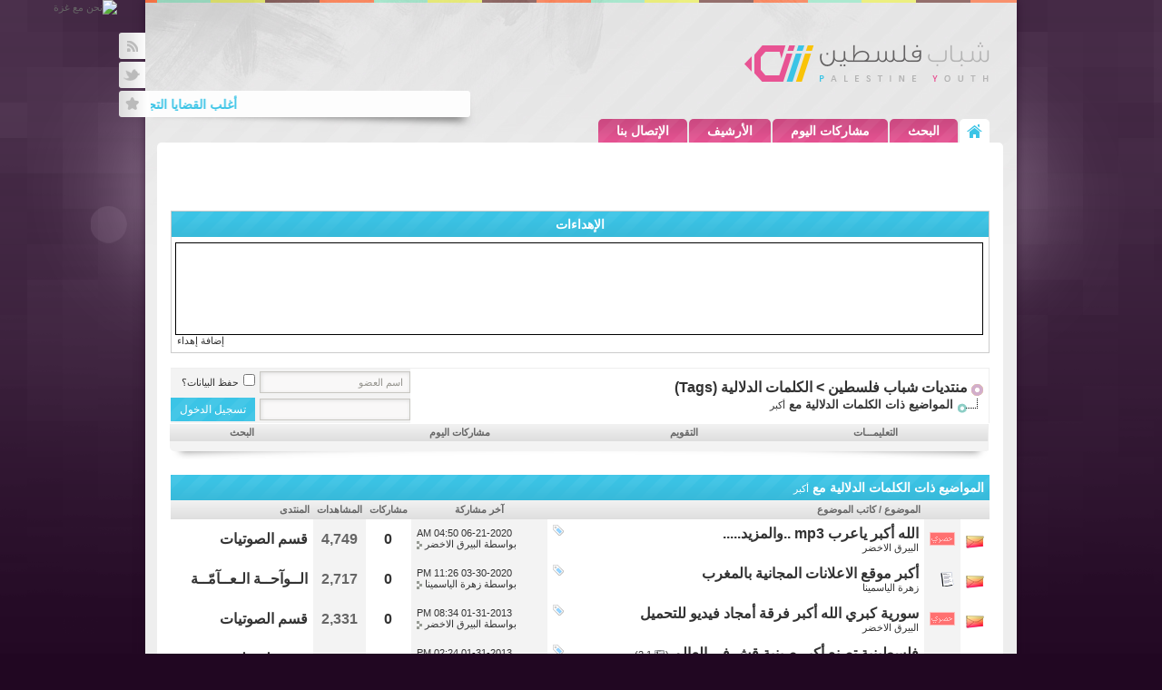

--- FILE ---
content_type: text/html; charset=windows-1256
request_url: https://shabab.ps/vb/tags.php?s=5a735ecde88fdd3460e5b9a9efe859f6&tag=%C3%DF%C8%D1
body_size: 40457
content:
<!DOCTYPE html PUBLIC "-//W3C//DTD XHTML 1.0 Transitional//EN" "http://www.w3.org/TR/xhtml1/DTD/xhtml1-transitional.dtd">
<html xmlns="http://www.w3.org/1999/xhtml" dir="rtl" lang="ar">
<head>
<meta http-equiv="Content-Type" content="text/html; charset=windows-1256" />
<meta name="generator" content="vBulletin 3.8.4" />

<meta name="keywords" content="أناشيد ألعاب فتح حماس تعليم برمجة فلسطين شباب برامج هكر ألعاب تصميم جرافكس جمال الطبيعة الفيزياء هاكات هاك فوتشوب الحرية أطفال صور شعر خواطر نثر عروض عسكرية خطب دينية أحمد ياسين سيرفرات استضافة تصميم" />
<meta name="description" content="" />


<!-- CSS Stylesheet -->
<style type="text/css" id="vbulletin_css">
/**
* vBulletin 3.8.4 CSS
* Style: ':: SHABAB | 2012 | ::'; Style ID: 21
*/
body
{
	background: #E1E1E2;
	color: #333;
	font: bold 14px Arial, verdana, geneva, lucida, 'lucida grande', arial, helvetica, sans-serif;
	margin: 0px 0px 0px 0px;
	padding: 0px;
}
a:link, body_alink
{
	color: #333;
}
a:visited, body_avisited
{
	color: #333;
}
a:hover, a:active, body_ahover
{
	color: #666;
}
.page
{
	color: #000000;
	padding:15px;
		margin:0 15px 10px;
		background:#fff;
		-moz-border-radius:5px;
		-webkit-border-radius:5px;
		border-radius:5px;
}
td, th, p, li
{
	color: #333333;
	font: bold 16px Arial, tahoma, verdana, geneva, lucida, 'lucida grande', arial, helvetica, sans-serif;
}
.tborder
{
	background: #ccc;
	color: #999999;
	/*border:1px solid #b9b9b9;#d5d5d5*/
}
.tcat
{
	background: #37b8d8 url(shabab/images/blue-grad.png) repeat-x top left;
	color: #FFFFFF;
	font: bold 14px arial, verdana, geneva, lucida, 'lucida grande', arial, helvetica, sans-serif;
}
.tcat a:link, .tcat_alink
{
	color: #ffffff;
	text-decoration: none;
}
.tcat a:visited, .tcat_avisited
{
	color: #ffffff;
	text-decoration: none;
}
.tcat a:hover, .tcat a:active, .tcat_ahover
{
	color: #E85393;
	text-decoration: none;
}
.thead
{
	color: #666;
	font: bold 11px tahoma, verdana, geneva, lucida, 'lucida grande', arial, helvetica, sans-serif;
}
.thead a:link, .thead_alink
{
	color: #666;
}
.thead a:visited, .thead_avisited
{
	color: #666;
}
.thead a:hover, .thead a:active, .thead_ahover
{
	color: #666;
}
.tfoot
{
	background: #E1E1E2;
	color: #3BC4E6;
}
.tfoot a:link, .tfoot_alink
{
	color: #3BC4E6;
}
.tfoot a:visited, .tfoot_avisited
{
	color: #3BC4E6;
}
.tfoot a:hover, .tfoot a:active, .tfoot_ahover
{
	color: #E85393;
}
.alt1, .alt1Active
{
	background: #FFFFFF;
	color: #000000;
}
.alt2, .alt2Active
{
	background: #f3f3f3;
	color: #666;
}
.inlinemod
{
	background: #FFFFCC;
	color: #000000;
}
.wysiwyg
{
	background: #F5F5FF;
	color: #000000;
	font: 10pt tahoma, verdana, geneva, lucida, 'lucida grande', arial, helvetica, sans-serif;
	margin: 5px 10px 10px 10px;
	padding: 0px;
}
.wysiwyg a:link, .wysiwyg_alink
{
	color: #000000;
}
.wysiwyg a:visited, .wysiwyg_avisited
{
	color: #000000;
}
.wysiwyg a:hover, .wysiwyg a:active, .wysiwyg_ahover
{
	color: #000000;
}
textarea, .bginput
{
	font: 10pt tahoma, verdana, geneva, lucida, 'lucida grande', arial, helvetica, sans-serif;
}
.bginput option, .bginput optgroup
{
	font-size: 10pt;
	font-family: tahoma, verdana, geneva, lucida, 'lucida grande', arial, helvetica, sans-serif;
}
.button
{
	font: 11px verdana, geneva, lucida, 'lucida grande', arial, helvetica, sans-serif;
}
select
{
	font: 11px tahoma, verdana, geneva, lucida, 'lucida grande', arial, helvetica, sans-serif;
}
option, optgroup
{
	font-size: 11px;
	font-family: tahoma, verdana, geneva, lucida, 'lucida grande', arial, helvetica, sans-serif;
}
.smallfont
{
	color: #333333 !important;
	font: 11px tahoma, verdana, geneva, lucida, 'lucida grande', arial, helvetica, sans-serif;
}
.time
{
	color: #333333;
}
.navbar
{
	font: bold 16px verdana, geneva, lucida, 'lucida grande', arial, helvetica, sans-serif;
}
.highlight
{
	color: #FF0000;
	font-weight: bold;
}
.fjsel
{
	background: #e1e1e2;
	color: #666;
}
.fjdpth0
{
	background: #F7F7F7;
	color: #000000;
}
.panel
{
	color: #000000;
	padding: 10px;
	border: 2px outset;
}
.panelsurround
{
	color: #333333;
}
legend
{
	color: #333333;
	font: 14px arial, tahoma, verdana, geneva, lucida, 'lucida grande', arial, helvetica, sans-serif;
}
.vbmenu_control
{
	color: #666;
	font: bold 11px tahoma, verdana, geneva, lucida, 'lucida grande', arial, helvetica, sans-serif;
	padding: 3px 6px 3px 6px;
	white-space: nowrap;
}
.vbmenu_control a:link, .vbmenu_control_alink
{
	color: #666;
	text-decoration: none;
}
.vbmenu_control a:visited, .vbmenu_control_avisited
{
	color: #666;
	text-decoration: none;
}
.vbmenu_control a:hover, .vbmenu_control a:active, .vbmenu_control_ahover
{
	color: #666;
	text-decoration: none;
}
.vbmenu_popup
{
	background: #FFFFFF;
	color: #000000;
	border: 1px solid #9e9e9e;
}
.vbmenu_option
{
	background: #FFFFFF;
	color: #333;
	font: 11px tahoma, verdana, geneva, lucida, 'lucida grande', arial, helvetica, sans-serif;
	white-space: nowrap;
	cursor: pointer;
}
.vbmenu_option a:link, .vbmenu_option_alink
{
	color: #333;
	text-decoration: none;
}
.vbmenu_option a:visited, .vbmenu_option_avisited
{
	color: #333;
	text-decoration: none;
}
.vbmenu_option a:hover, .vbmenu_option a:active, .vbmenu_option_ahover
{
	color: #333;
	text-decoration: none;
}
.vbmenu_hilite
{
	background: #3ac1e3;
	color: #FFFFFF;
	font: 11px tahoma, verdana, geneva, lucida, 'lucida grande', arial, helvetica, sans-serif;
	white-space: nowrap;
	cursor: pointer;
}
.vbmenu_hilite a:link, .vbmenu_hilite_alink
{
	color: #FFFFFF;
	text-decoration: none;
}
.vbmenu_hilite a:visited, .vbmenu_hilite_avisited
{
	color: #FFFFFF;
	text-decoration: none;
}
.vbmenu_hilite a:hover, .vbmenu_hilite a:active, .vbmenu_hilite_ahover
{
	color: #FFFFFF;
	text-decoration: none;
}
/* ***** styling for 'big' usernames on postbit etc. ***** */
.bigusername { font-size: 14pt; }

/* ***** small padding on 'thead' elements ***** */
td.thead, th.thead, div.thead { padding: 4px; }

/* ***** basic styles for multi-page nav elements */
.pagenav a { text-decoration: none; }
.pagenav td { padding: 2px 4px 2px 4px; }

/* ***** de-emphasized text */
.shade, a.shade:link, a.shade:visited { color: #777777; text-decoration: none; }
a.shade:active, a.shade:hover { color: #FF4400; text-decoration: none; }
.tcat .shade, .thead .shade, .tfoot .shade { color: #DDDDDD; }

/* ***** define margin and font-size for elements inside panels ***** */
.fieldset { margin-bottom: 6px; }
.fieldset, .fieldset td, .fieldset p, .fieldset li { font-size: 11px; }
a:hover{text-decoration:none;}
</style>
<link rel="stylesheet" type="text/css" href="clientscript/vbulletin_important.css?v=384" />


<!-- / CSS Stylesheet -->
<link rel="stylesheet" href="shabab/css/style.css" type="text/css">
<script type="text/javascript" src="shabab/js/jquery-1.7.1.min.js"></script>
<script type="text/javascript" src="shabab/js/jquery.easing.1.3.js"></script>
<script type="text/javascript" src="shabab/js/hoverIntent.js"></script>
<script type="text/javascript" src="shabab/js/jquery.li-scroller.1.0.js"></script>
<script type="text/javascript" src="shabab/js/script.js"></script>
<script type="text/javascript" src="clientscript/yui/yahoo-dom-event/yahoo-dom-event.js?v=384"></script>
<script type="text/javascript" src="clientscript/yui/connection/connection-min.js?v=384"></script>
<script type="text/javascript">
<!--
var SESSIONURL = "s=8ed70e6e9231c762ca9743f16e780ce6&";
var SECURITYTOKEN = "guest";
var IMGDIR_MISC = "Shabab.2010/images/misc";
var vb_disable_ajax = parseInt("1", 10);
// -->
</script>
<script type="text/javascript" src="clientscript/vbulletin_global.js?v=384"></script>
<script type="text/javascript" src="clientscript/vbulletin_menu.js?v=384"></script>


	<link rel="alternate" type="application/rss+xml" title="منتديات شباب فلسطين RSS Feed" href="external.php?type=RSS2" />
	




<!-- [START HACK='Magic Tool Box' AUTHOR='Alawi Ba3qeel & Alyassi' VERSION='3.0' CHANGEID= 2 ] -->
<script type="text/javascript">var bburl = 'http://www.shabab.ps/vb/';</script>
<script type="text/javascript" src="clientscript/toolbox.js"></script>
<!-- [END HACK='Magic Tool Box' AUTHOR='Alawi Ba3qeel & Alyassi' VERSION='3.0' CHANGEID= 2 ] -->

<!-- 
  nCode Image Resizer
  (c) nCode
  http://www.ncode.nl/vbulletinplugins/
-->
<script type="text/javascript" src="http://www.shabab.ps/vb/clientscript/ncode_imageresizer.js?v=1.0.1"></script>
<style type="text/css">
<!--
table.ncode_imageresizer_warning {
	background: #FFFFE1;
	color: #000000;
	border: 1px solid #CCC;
	cursor: pointer;
}

table.ncode_imageresizer_warning td {
	font-size: 10px;
	vertical-align: middle;
	text-decoration: none;
}

table.ncode_imageresizer_warning td.td1 {
	padding: 5px;
}

table.ncode_imageresizer_warning td.td1 {
	padding: 2px;
}
-->
</style>
<script type="text/javascript">
<!--
NcodeImageResizer.MODE = 'newwindow';
NcodeImageResizer.MAXWIDTH = 550;
NcodeImageResizer.MAXHEIGHT = 0;

NcodeImageResizer.BBURL = 'http://www.shabab.ps/vb';

vbphrase['ncode_imageresizer_warning_small'] = 'إضغط هنا لرؤية الصورة بحجمها الطبيعي.';
vbphrase['ncode_imageresizer_warning_filesize'] = 'تم تصغير هذه الصورة. إضغط هنا لمشاهدة الصورة كاملة. الصورة الأصلية بأبعاد %1$s * %2$s و حجم %3$sKB.';
vbphrase['ncode_imageresizer_warning_no_filesize'] = 'تم تصغير هذه الصورة. إضغط هنا لرؤية الصورة كاملة. الحجم الأصلي للصورة هو  %1$s * %2$s.';
vbphrase['ncode_imageresizer_warning_fullsize'] = 'إضغط هنا لمشاهدة الصورة كاملة';
//-->
</script><!-- LIKE_SHARE_BY_ALI 2.0 -->
<script type="text/javascript">
var ls_always_show_buttons = 1;
var ls_send_request = 1;
</script>
<script type="text/javascript" src="clientscript/jquery-1.2.6.min.js"></script>
<script type="text/javascript" src="clientscript/like_share_by_ali.js"></script>
<link rel="stylesheet" type="text/css" href="clientscript/like_share_by_ali.css" />
<!-- /  LIKE_SHARE_BY_ALI 2.0 --><style>
.alert_icons {
    padding: 0px;
    margin: 0px;
    list-style: none;
    width: 275px;
    overflow: hidden;
    display: block;
    margin: auto;
    padding-top: 3px;
}
.alert_icons li {
    float: right;
    list-style: none;
    padding-right: 15px;
}
.notifications {
	position: relative;
	background-color: #F33;
	-moz-border-radius: 7px;
	border-radius: 7px;
	color: white;
	width: 14px;
	height: 14px;
	font-size: 10px;
	text-align: center;
	line-height: 14px;
	bottom: 25px;
	right: 17px;
	padding-right: 1px;
	padding-left: 1px;
}
</style><!-- MSN STAT BY LIVRZ-->
<style type="text/css">
.offlivrz
{
-moz-border-radius: 10px;
-webkit-border-radius: 10px;
border: 3px solid #d7d7d6; 
border-top: 1px solid #cccccb; 
border-left: 1px solid #cccccb; 
background-color: #e9e9e8; 
padding: 5px;
}

.onlivrz
{
-moz-border-radius: 10px;
-webkit-border-radius: 10px;
border: 3px solid #53a218; 
border-top: 1px solid #70b83a; 
border-left: 1px solid #70b83a; 
background-color: #6ec42e; 
padding: 5px;
}

.awaylivrz
{
-moz-border-radius: 10px;
-webkit-border-radius: 10px;
border: 3px solid #ba751c; 
border-top: 1px solid #d58823; 
border-left: 1px solid #d58823; 
background-color: #eda950; 
padding: 5px;
}

.busylivrz
{
-moz-border-radius: 10px;
-webkit-border-radius: 10px;
border: 3px solid #a00808; 
border-top: 1px solid #c31717; 
border-left: 1px solid #c31717; 
background-color: #f73c3c; 
padding: 5px;
}
</style>
<!-- MSN STAT BY LIVRZ-->
<title>منتديات شباب فلسطين - المواضيع المرتبطة دلاليا مع أكبر</title>

</head>
<body>
<div style="float:top left; position:absolute; overflow:visible; left:0px; top:0px; height:140px; width:129px;">
<img src="http://files.shabab.ps/uploads/080227124125rLPa.gif" border="0" alt="نحن مع غزة"></div>



<!-- logo -->
<div id="container">
<div id="header">
<div class="clearfix">
<h1><a href="index.php">شباب فلسطين</a></h1>
</div>
<ul id="social">
<li class="rss"><a href="#"><span class="icon"></span><span class="text">Rss</span></a></li>
<li class="twitter"><a href="https://twitter.com/Pal_Shabab"><span class="icon"></span><span class="text">Twitter</span></a></li>
</ul>
<div id="featured_threads">
<div class="featured_threads-content">
<!-- ِAdd here last 10 thead plugin -->
<marquee direction="right" scrolldelay="140" height="29" scrollAmount="5" onmouseover="this.stop()" onmouseout="this.start()" width="100%"><ul class="last10post"><li>
<a href="showthread.php?s=8ed70e6e9231c762ca9743f16e780ce6&amp;goto=newpost&t=279159">أغلب القضايا التجارية سببها غياب العقود والاعتماد على الثقة .. المحامية د.رباب المعبي</a>
<span>(الزيارات: <em>7</em>   |   الردود: <em>0</em>)</span>
</li><li>
<a href="showthread.php?s=8ed70e6e9231c762ca9743f16e780ce6&amp;goto=newpost&t=279158">طلق زوجتة قبل الدخول وبذلك تستحق الزوجة نصف المهر .. المحامية د. رباب المعبي</a>
<span>(الزيارات: <em>29</em>   |   الردود: <em>0</em>)</span>
</li><li>
<a href="showthread.php?s=8ed70e6e9231c762ca9743f16e780ce6&amp;goto=newpost&t=279157">6 تطبيقات حديثة متعددة المهام قد تفيدك</a>
<span>(الزيارات: <em>87</em>   |   الردود: <em>0</em>)</span>
</li><li>
<a href="showthread.php?s=8ed70e6e9231c762ca9743f16e780ce6&amp;goto=newpost&t=279156">عملة مكة: أول عملة رقمية حلال تغيّر مستقبل الاستثمار الإسلامي</a>
<span>(الزيارات: <em>75</em>   |   الردود: <em>0</em>)</span>
</li><li>
<a href="showthread.php?s=8ed70e6e9231c762ca9743f16e780ce6&amp;goto=newpost&t=279155">دبلوم السكرتارية والإدارة المكتبية – عن بُعد</a>
<span>(الزيارات: <em>95</em>   |   الردود: <em>0</em>)</span>
</li><li>
<a href="showthread.php?s=8ed70e6e9231c762ca9743f16e780ce6&amp;goto=newpost&t=279154">العنف الرقمي ضد النساء لقاء مع د رباب المعبي</a>
<span>(الزيارات: <em>93</em>   |   الردود: <em>0</em>)</span>
</li><li>
<a href="showthread.php?s=8ed70e6e9231c762ca9743f16e780ce6&amp;goto=newpost&t=279153">أثر دلالات الألفاظ .. بقلم المحامية د. رباب احمد المعبي</a>
<span>(الزيارات: <em>115</em>   |   الردود: <em>0</em>)</span>
</li><li>
<a href="showthread.php?s=8ed70e6e9231c762ca9743f16e780ce6&amp;goto=newpost&t=279152">تثمين عقاري في جدة شركة تقييم عقاري إدارة ابيات العقارية مثمن ومقيم معتمد افضل مكاتب التقييم</a>
<span>(الزيارات: <em>110</em>   |   الردود: <em>0</em>)</span>
</li><li>
<a href="showthread.php?s=8ed70e6e9231c762ca9743f16e780ce6&amp;goto=newpost&t=279151">مذكرات محامية : زوجها طلب منها قرض مالي والاستاذة محرجة تطلب منه اثبات .. المحامية د. رباب المعبي</a>
<span>(الزيارات: <em>124</em>   |   الردود: <em>0</em>)</span>
</li><li>
<a href="showthread.php?s=8ed70e6e9231c762ca9743f16e780ce6&amp;goto=newpost&t=279150">مذكرات محامية : خمسة سنوات تنتظر تركة المورث .. المحامية د. رباب المعبي</a>
<span>(الزيارات: <em>158</em>   |   الردود: <em>0</em>)</span>
</li></ul></marquee>
<!-- /Add here last 10 thead plugin -->
</div>
</div>
<!-- Menu -->
<ul id="menu" class="clearfix">
<li><a href="index.php"><span>الرئيسية</span></a></li>
<li>
	
</li>
<li><a href="search.php">البحث</a></li>
<li>
	
		<a href="search.php?s=8ed70e6e9231c762ca9743f16e780ce6&amp;do=getdaily" accesskey="2">مشاركات اليوم</a>
	
</li>
<li><a href="archive/index.php">الأرشيف</a></li>
<li><a href="sendmessage.php">الإتصال بنا</a></li>
</ul>
<!-- /Menu -->
</div><!-- /logo -->

<!-- content table -->
<!-- open content container -->

<div align="center">
	<div class="page" style="width:94%; text-align:right">
		<div align="right">





<div id="main">


<iframe name="JazeeraFrame" marginwidth="1" marginheight="1" height="44" width="100%" scrolling="no" border="1" frameborder="0" src="jaz.php"></iframe>
<br />


<br />


<!-------- ehdaa By 7beebi.com & omanidream.net & vbulletin.ae ------------>



<table class="tborder" cellpadding="6" cellspacing="1" border="0" width="100%" style="border:1px solid #ccc;font-family:Tahoma;font-size:13px;">
<thead>
<tr>
	<td class="tcat" align="center">
						<b>الإهداءات</b></td>
</tr>
</thead>
<tbody id="collapseobj_beebi_ehdaa" style="">
<tr>
	<td class="alt1" style="font-family:Tahoma;font-size:13px;">
<marquee style='border: 1px solid #000000' onmouseover=this.stop() onmouseout=this.start() scrollAmount=2 scrollDelay=60 direction=up width=100% height=100></marquee>
<div align="left" class="smallfont"><a href="#" onclick="window.open('ehdaa.php?do=add','add','statusbar=yes,menubar=no,toolbar=no,scrollbars=yes,resizable=yes,width=500,height=300');">إضافة إهداء</a></div>
</td>
</tr>
</tbody>
</table>
    <br />


<!-------- ehdaa By 7beebi.com & omanidream.net & vbulletin.ae ------------>


<!-- breadcrumb, login, pm info -->
<table class="tborder" cellpadding="6" cellspacing="1" border="0" width="100%" align="center" style="border-right:1px solid #eee;border-top:1px solid #eee;">
<tr>
	<td class="alt1" width="100%">
		
			<table cellpadding="0" cellspacing="0" border="0">
			<tr valign="bottom">
				<td><a href="#" onclick="history.back(1); return false;"><img src="Shabab.2010/images/misc/navbits_start.gif" alt="العودة" border="0" /></a></td>
				<td>&nbsp;</td>
				<td width="100%"><span class="navbar"><a href="index.php?s=8ed70e6e9231c762ca9743f16e780ce6" accesskey="1">منتديات شباب فلسطين</a></span> 
	<span class="navbar">&gt; <a href="tags.php?s=8ed70e6e9231c762ca9743f16e780ce6">الكلمات الدلالية (Tags)</a></span>

</td>
			</tr>
			<tr>
				<td class="navbar" style="font-size:10pt; padding-top:1px" colspan="3"><a href="/vb/tags.php?s=5a735ecde88fdd3460e5b9a9efe859f6&amp;tag=%C3%DF%C8%D1"><img class="inlineimg" src="Shabab.2010/images/misc/navbits_finallink_rtl.gif" alt="تحديث الصفحة" border="0" /></a> <strong>
	المواضيع ذات الكلمات الدلالية مع <span class="normal">أكبر</span>

</strong></td>
			</tr>
			</table>
		
	</td>

	<td class="alt2" nowrap="nowrap" style="padding:0px">
		<!-- login form -->
		<form action="login.php?do=login" method="post" onsubmit="md5hash(vb_login_password, vb_login_md5password, vb_login_md5password_utf, 0)">
		<script type="text/javascript" src="clientscript/vbulletin_md5.js?v=384"></script>
		<table cellpadding="0" cellspacing="3" border="0">
		<tr>
			<td><input type="text" class="bginput" style="font-size: 11px;width:150px;" name="vb_login_username" id="navbar_username" size="10" accesskey="u" tabindex="101" value="اسم العضو" onfocus="if (this.value == 'اسم العضو') this.value = '';" /></td>
			<td class="smallfont" nowrap="nowrap"><label for="cb_cookieuser_navbar" style="margin-right:5px;"><input type="checkbox" name="cookieuser" value="1" tabindex="103" id="cb_cookieuser_navbar" accesskey="c" />حفظ البيانات؟</label></td>
		</tr>
		<tr>
			<td><input type="password" class="bginput" style="font-size: 11px;width:150px;" name="vb_login_password" id="navbar_password" size="10" tabindex="102" /></td>
			<td><input type="submit" class="button" value="تسجيل الدخول" tabindex="104" title="ادخل اسم العضو وكلمة المرور الخاصة بك في الحقول المجاورة لتسجيل الدخول, أو اضغط على رابط 'التسجيل' لإنشاء حساب خاص بك." accesskey="s" /></td>
		</tr>
		</table>
		<input type="hidden" name="s" value="8ed70e6e9231c762ca9743f16e780ce6" />
		<input type="hidden" name="securitytoken" value="guest" />
		<input type="hidden" name="do" value="login" />
		<input type="hidden" name="vb_login_md5password" />
		<input type="hidden" name="vb_login_md5password_utf" />
		</form>
		<!-- / login form -->
	</td>

</tr>
</table>
<!-- / breadcrumb, login, pm info -->

<!-- nav buttons bar -->
<div style="width:100%;padding:1px; border-top-width:0px;">
	<table cellpadding="0" cellspacing="0" border="0" width="100%" align="center" style="border-right:1px solid #eee;">
	<tr align="center">
		
		
		
		<td class="vbmenu_control"><a rel="help" href="faq.php?s=8ed70e6e9231c762ca9743f16e780ce6" accesskey="5">التعليمـــات</a></td>
		
			
			
		
		<td class="vbmenu_control"><a href="calendar.php?s=8ed70e6e9231c762ca9743f16e780ce6">التقويم</a></td>
		
			
				
				<td class="vbmenu_control"><a href="search.php?s=8ed70e6e9231c762ca9743f16e780ce6&amp;do=getdaily" accesskey="2">مشاركات اليوم</a></td>
				
				<td class="vbmenu_control"><a id="navbar_search" href="search.php?s=8ed70e6e9231c762ca9743f16e780ce6" accesskey="4" rel="nofollow">البحث</a> </td>
			
			
		
		
		
		</tr>
	</table>
    <div class="table-foot"></div>
</div>
<!-- / nav buttons bar -->

<br />






<!-- NAVBAR POPUP MENUS -->

	
	
	
	<!-- header quick search form -->
	<div class="vbmenu_popup" id="navbar_search_menu" style="display:none;margin-top:3px" align="right">
		<table cellpadding="4" cellspacing="1" border="0">
		<tr>
			<td class="thead">البحث في المنتدى</td>
		</tr>
		<tr>
			<td class="vbmenu_option" title="nohilite">
				<form action="search.php?do=process" method="post">

					<input type="hidden" name="do" value="process" />
					<input type="hidden" name="quicksearch" value="1" />
					<input type="hidden" name="childforums" value="1" />
					<input type="hidden" name="exactname" value="1" />
					<input type="hidden" name="s" value="8ed70e6e9231c762ca9743f16e780ce6" />
					<input type="hidden" name="securitytoken" value="guest" />
					<div><input type="text" class="bginput" name="query" size="25" tabindex="1001" /><input type="submit" class="button" value="إذهب" tabindex="1004" /></div>
					<div style="margin-top:6px">
						<label for="rb_nb_sp0"><input type="radio" name="showposts" value="0" id="rb_nb_sp0" tabindex="1002" checked="checked" />عرض المواضيع</label>
						&nbsp;
						<label for="rb_nb_sp1"><input type="radio" name="showposts" value="1" id="rb_nb_sp1" tabindex="1003" />عرض المشاركات</label>
					</div>
				</form>
			</td>
		</tr>
		
		<tr>
			<td class="vbmenu_option"><a href="tags.php?s=8ed70e6e9231c762ca9743f16e780ce6" rel="nofollow">بحث بالكلمة الدلالية </a></td>
		</tr>
		
		<tr>
			<td class="vbmenu_option"><a href="search.php?s=8ed70e6e9231c762ca9743f16e780ce6" accesskey="4" rel="nofollow">البحث المتقدم</a></td>
		</tr>
		
		</table>
	</div>
	<!-- / header quick search form -->
	
	
	
<!-- / NAVBAR POPUP MENUS -->

<!-- PAGENAV POPUP -->
	<div class="vbmenu_popup" id="pagenav_menu" style="display:none">
		<table cellpadding="4" cellspacing="1" border="0">
		<tr>
			<td class="thead" nowrap="nowrap">الذهاب إلى الصفحة...</td>
		</tr>
		<tr>
			<td class="vbmenu_option" title="nohilite">
			<form action="index.php" method="get" onsubmit="return this.gotopage()" id="pagenav_form">
				<input type="text" class="bginput" id="pagenav_itxt" style="font-size:11px" size="4" />
				<input type="button" class="button" id="pagenav_ibtn" value="إذهب" />
			</form>
			</td>
		</tr>
		</table>
	</div>
<!-- / PAGENAV POPUP -->








<form action="inlinemod.php" method="post" id="inlinemodform">
<input type="hidden" name="url" value="" />
<input type="hidden" name="s" value="8ed70e6e9231c762ca9743f16e780ce6" />
<input type="hidden" name="securitytoken" value="guest" />

<table class="tborder" cellpadding="6" cellspacing="1" border="0" width="100%" align="center" id="threadslist">
<tr>
	<td class="tcat" colspan="7">المواضيع ذات الكلمات الدلالية مع <span class="normal">أكبر</span></td>
</tr>
<tr>
	
		<td class="thead" colspan="2">&nbsp;</td>
	
	<td class="thead" width="75%">الموضوع / كاتب الموضوع</td>
	<td class="thead" width="150" align="center" nowrap="nowrap">آخر مشاركة</td>
	<td class="thead" align="center" nowrap="nowrap">مشاركات</td>
	<td class="thead" align="center" nowrap="nowrap">المشاهدات</td>
	<td class="thead" width="25%">المنتدى</td>

	
</tr>

<tr>
	<td class="alt1" id="td_threadstatusicon_278877">
		
		<img src="images/statusicon/thread_hot.gif" id="thread_statusicon_278877" alt="" border="" />
	</td>
	
		<td class="alt2"><img src="images/icons/Shabab29.gif" alt="موضوع حصري" border="0" /></td>
	

	<td class="alt1" id="td_threadtitle_278877" title="الله أكبر الله أكبر لا إله إلا الله وحده لاشريك له 
 
https://i.imgur.com/y5DcMhY.gifhttps://i.imgur.com/y5DcMhY.gifhttps://i.imgur.com/y5DcMhY.gif 
https://i.imgur.com/Cgk9ymC.jpg 
 
الله أكبر ياعرب mp3 الثورة السورية  
الله أكبر ياعرب mp3 الثورة السورية 
الله أكبر ياعرب mp3 الثورة السورية 
...">

		
		<div>
			
				<span style="float:left">
					 <img class="inlineimg" src="Shabab.2010/images/misc/tag.png" alt="..والمزيد....., أكبر, الله, ياعرب" /> 
					
					
					
					
					
					
				</span>
			
			
			
			
			
			
			<a href="showthread.php?s=8ed70e6e9231c762ca9743f16e780ce6&amp;t=278877" id="thread_title_278877">الله أكبر ياعرب mp3 ..والمزيد.....</a>
			
		</div>

		

		<div class="smallfont">
			
			
				<span style="cursor:pointer" onclick="window.open('member.php?s=8ed70e6e9231c762ca9743f16e780ce6&amp;u=10961', '_self')">البيرق الاخضر</span>
			
		</div>

		

	</td>

	
	<td class="alt2" title="ردود: 0, مشاهدات: 4,749">
		<div class="smallfont" style="text-align:left; white-space:nowrap">
			06-21-2020 <span class="time">04:50 AM</span><br />
			بواسطة <a href="member.php?s=8ed70e6e9231c762ca9743f16e780ce6&amp;find=lastposter&amp;t=278877" rel="nofollow">البيرق الاخضر</a>  <a href="showthread.php?s=8ed70e6e9231c762ca9743f16e780ce6&amp;p=2039359#post2039359"><img class="inlineimg" src="shabab/buttons/lastpost.gif" alt="الذهاب إلى آخر مشاركة" border="0" /></a>
		</div>
	</td>
	

	
		<td class="alt1" align="center"><a href="misc.php?do=whoposted&amp;t=278877" onclick="who(278877); return false;">0</a></td>
		<td class="alt2" align="center">4,749</td>

		
			<td class="alt1"><a href="forumdisplay.php?s=8ed70e6e9231c762ca9743f16e780ce6&amp;f=42">قسم الصوتيات</a></td>
		
	

	
</tr><tr>
	<td class="alt1" id="td_threadstatusicon_278807">
		
		<img src="images/statusicon/thread_hot.gif" id="thread_statusicon_278807" alt="" border="" />
	</td>
	
		<td class="alt2"><img src="images/icons/icon1.gif" alt="" border="0" /></td>
	

	<td class="alt1" id="td_threadtitle_278807" title="أكبر موقع الاعلانات المجانية بالمغرب  
  
 
https://l.top4top.io/p_1550tk44t1.png 
 
 يعد موقع الاعلانات المبوبة بالمغرب أحد أكبر المواقع الإلكترونية المتخصصة بالإعلانات المبوّبة بالمغرب التي تتيح لمستخدميه البحث بكل سهولة ويُسر عن حاجياته أو عرضها للبيع. 
فهنالك قائمة الإلكترونيات التي تفتح المجال...">

		
		<div>
			
				<span style="float:left">
					 <img class="inlineimg" src="Shabab.2010/images/misc/tag.png" alt="موقع, أكبر, المجانية, الاعلانات, بالمغرب" /> 
					
					
					
					
					
					
				</span>
			
			
			
			
			
			
			<a href="showthread.php?s=8ed70e6e9231c762ca9743f16e780ce6&amp;t=278807" id="thread_title_278807">أكبر موقع الاعلانات المجانية بالمغرب</a>
			
		</div>

		

		<div class="smallfont">
			
			
				<span style="cursor:pointer" onclick="window.open('member.php?s=8ed70e6e9231c762ca9743f16e780ce6&amp;u=31721', '_self')">زهرة الياسمينا</span>
			
		</div>

		

	</td>

	
	<td class="alt2" title="ردود: 0, مشاهدات: 2,717">
		<div class="smallfont" style="text-align:left; white-space:nowrap">
			03-30-2020 <span class="time">11:26 PM</span><br />
			بواسطة <a href="member.php?s=8ed70e6e9231c762ca9743f16e780ce6&amp;find=lastposter&amp;t=278807" rel="nofollow">زهرة الياسمينا</a>  <a href="showthread.php?s=8ed70e6e9231c762ca9743f16e780ce6&amp;p=2039277#post2039277"><img class="inlineimg" src="shabab/buttons/lastpost.gif" alt="الذهاب إلى آخر مشاركة" border="0" /></a>
		</div>
	</td>
	

	
		<td class="alt1" align="center"><a href="misc.php?do=whoposted&amp;t=278807" onclick="who(278807); return false;">0</a></td>
		<td class="alt2" align="center">2,717</td>

		
			<td class="alt1"><a href="forumdisplay.php?s=8ed70e6e9231c762ca9743f16e780ce6&amp;f=4">الــوآحــة الـعــآمّــة</a></td>
		
	

	
</tr><tr>
	<td class="alt1" id="td_threadstatusicon_140580">
		
		<img src="images/statusicon/thread_hot.gif" id="thread_statusicon_140580" alt="" border="" />
	</td>
	
		<td class="alt2"><img src="images/icons/Shabab29.gif" alt="موضوع حصري" border="0" /></td>
	

	<td class="alt1" id="td_threadtitle_140580" title="السلام عليكم ورحمة الله وبركاته 
 
الله أكبر 
http://im33.gulfup.com/Um2Y1.jpg 
 
سورية كبري الله أكبر فرقة أمجاد فيديو للتحميل 
 
http://dc238.4shared.com/img/aX4WXr4Q/____.wmv 
 
سورية كبري الله أكبر فيديو">

		
		<div>
			
				<span style="float:left">
					 <img class="inlineimg" src="Shabab.2010/images/misc/tag.png" alt="أكبر, الله, سورية, فرقة, كبري" /> 
					
					
					
					
					
					
				</span>
			
			
			
			
			
			
			<a href="showthread.php?s=8ed70e6e9231c762ca9743f16e780ce6&amp;t=140580" id="thread_title_140580">سورية كبري الله أكبر فرقة أمجاد فيديو للتحميل</a>
			
		</div>

		

		<div class="smallfont">
			
			
				<span style="cursor:pointer" onclick="window.open('member.php?s=8ed70e6e9231c762ca9743f16e780ce6&amp;u=10961', '_self')">البيرق الاخضر</span>
			
		</div>

		

	</td>

	
	<td class="alt2" title="ردود: 0, مشاهدات: 2,331">
		<div class="smallfont" style="text-align:left; white-space:nowrap">
			01-31-2013 <span class="time">08:34 PM</span><br />
			بواسطة <a href="member.php?s=8ed70e6e9231c762ca9743f16e780ce6&amp;find=lastposter&amp;t=140580" rel="nofollow">البيرق الاخضر</a>  <a href="showthread.php?s=8ed70e6e9231c762ca9743f16e780ce6&amp;p=1893621#post1893621"><img class="inlineimg" src="shabab/buttons/lastpost.gif" alt="الذهاب إلى آخر مشاركة" border="0" /></a>
		</div>
	</td>
	

	
		<td class="alt1" align="center"><a href="misc.php?do=whoposted&amp;t=140580" onclick="who(140580); return false;">0</a></td>
		<td class="alt2" align="center">2,331</td>

		
			<td class="alt1"><a href="forumdisplay.php?s=8ed70e6e9231c762ca9743f16e780ce6&amp;f=42">قسم الصوتيات</a></td>
		
	

	
</tr><tr>
	<td class="alt1" id="td_threadstatusicon_140516">
		
		<img src="images/statusicon/thread_hot.gif" id="thread_statusicon_140516" alt="" border="" />
	</td>
	
		<td class="alt2"><img src="images/icons/Shabab14.gif" alt="new" border="0" /></td>
	

	<td class="alt1" id="td_threadtitle_140516" title="بعد عامين من العمل، وضعت مسنة فلسطينية من قرية المغير -شرقي رام الله- اللمسات الأخيرة على صينية قش ضخمة يقترب قطرها من خمسة أمتار، على أمل أن تنجح في تسجيلها في موسوعة جينيس للأرقام القياسية. 
وقالت رسيلة أبو عليا، التي تقترب من السبعين من عمرها وهي تنظر إلى الصينية “منذ 50 عاما وأنا أعمل في صناعة...">

		
		<div>
			
				<span style="float:left">
					 <img class="inlineimg" src="Shabab.2010/images/misc/tag.png" alt="أكبر, العالم, تصنع, صينية, فلسطينية" /> 
					
					
					
					
					
					
				</span>
			
			
			
			
			
			
			<a href="showthread.php?s=8ed70e6e9231c762ca9743f16e780ce6&amp;t=140516" id="thread_title_140516">فلسطينية تصنع أكبر صينية قش في العالم</a>
			&rlm;<span class="smallfont" style="white-space:nowrap">(<img class="inlineimg" src="Shabab.2010/images/misc/multipage.gif" alt="موضوع متعدد الصفحات" border="0" />  <a href="showthread.php?s=8ed70e6e9231c762ca9743f16e780ce6&amp;t=140516">1</a> <a href="showthread.php?s=8ed70e6e9231c762ca9743f16e780ce6&amp;t=140516&amp;page=2">2</a>)</span>
		</div>

		

		<div class="smallfont">
			
			
				<span style="cursor:pointer" onclick="window.open('member.php?s=8ed70e6e9231c762ca9743f16e780ce6&amp;u=29163', '_self')">اسراء ..~</span>
			
		</div>

		

	</td>

	
	<td class="alt2" title="ردود: 10, مشاهدات: 8,070">
		<div class="smallfont" style="text-align:left; white-space:nowrap">
			01-31-2013 <span class="time">02:24 PM</span><br />
			بواسطة <a href="member.php?s=8ed70e6e9231c762ca9743f16e780ce6&amp;find=lastposter&amp;t=140516" rel="nofollow">اسراء ..~</a>  <a href="showthread.php?s=8ed70e6e9231c762ca9743f16e780ce6&amp;p=1893598#post1893598"><img class="inlineimg" src="shabab/buttons/lastpost.gif" alt="الذهاب إلى آخر مشاركة" border="0" /></a>
		</div>
	</td>
	

	
		<td class="alt1" align="center"><a href="misc.php?do=whoposted&amp;t=140516" onclick="who(140516); return false;">10</a></td>
		<td class="alt2" align="center">8,070</td>

		
			<td class="alt1"><a href="forumdisplay.php?s=8ed70e6e9231c762ca9743f16e780ce6&amp;f=54">نبض فلسطين</a></td>
		
	

	
</tr><tr>
	<td class="alt1" id="td_threadstatusicon_139978">
		
		<img src="images/statusicon/thread_hot.gif" id="thread_statusicon_139978" alt="" border="" />
	</td>
	
		<td class="alt2"><img src="images/icons/Shabab25.gif" alt="هام" border="0" /></td>
	

	<td class="alt1" id="td_threadtitle_139978" title="http://img338.imageshack.us/img338/4427/30a57uwi.png 
http://www.mediafire.com/?3wupskastocdcc9 
https://fbcdn-sphotos-b-a.akamaihd.net/hphotos-ak-snc7/c0.0.400.400/p403x403/424866_171067426371968_1017104119_n.jpg">

		
		<div>
			
				<span style="float:left">
					 <img class="inlineimg" src="Shabab.2010/images/misc/tag.png" alt="أكبر, رائعة, وصية" /> 
					
					
					
					
					
					
				</span>
			
			
			
			
			
			
			<a href="showthread.php?s=8ed70e6e9231c762ca9743f16e780ce6&amp;t=139978" id="thread_title_139978">وصية أكثر من رائعة</a>
			
		</div>

		

		<div class="smallfont">
			
			
				<span style="cursor:pointer" onclick="window.open('member.php?s=8ed70e6e9231c762ca9743f16e780ce6&amp;u=26101', '_self')">محمود2</span>
			
		</div>

		

	</td>

	
	<td class="alt2" title="ردود: 1, مشاهدات: 1,550">
		<div class="smallfont" style="text-align:left; white-space:nowrap">
			12-22-2012 <span class="time">06:18 AM</span><br />
			بواسطة <a href="member.php?s=8ed70e6e9231c762ca9743f16e780ce6&amp;find=lastposter&amp;t=139978" rel="nofollow">اسد 22</a>  <a href="showthread.php?s=8ed70e6e9231c762ca9743f16e780ce6&amp;p=1889920#post1889920"><img class="inlineimg" src="shabab/buttons/lastpost.gif" alt="الذهاب إلى آخر مشاركة" border="0" /></a>
		</div>
	</td>
	

	
		<td class="alt1" align="center"><a href="misc.php?do=whoposted&amp;t=139978" onclick="who(139978); return false;">1</a></td>
		<td class="alt2" align="center">1,550</td>

		
			<td class="alt1"><a href="forumdisplay.php?s=8ed70e6e9231c762ca9743f16e780ce6&amp;f=42">قسم الصوتيات</a></td>
		
	

	
</tr><tr>
	<td class="alt1" id="td_threadstatusicon_139475">
		
		<img src="images/statusicon/thread_hot.gif" id="thread_statusicon_139475" alt="" border="" />
	</td>
	
		<td class="alt2"><img src="images/icons/gRb66634.gif" alt="GRb66634" border="0" /></td>
	

	<td class="alt1" id="td_threadtitle_139475" title="*الله أكبر الله أكبر الله أكبر الله أكبر الله أكبر* 
 
السلام عليكم ورحمة الله وبركاته 
 
http://www13.0zz0.com/2012/11/16/20/583794973.jpg 
 
 
صوت الوطن كبر الله أكبر يافلسطينmp3 
فرقة البراق الفنية سوريا اليرموك">

		
		<div>
			
				<span style="float:left">
					 <img class="inlineimg" src="Shabab.2010/images/misc/tag.png" alt="أكبر, الله, الوطن, صوت, كبر" /> 
					
					
					
					
					
					
				</span>
			
			
			
			
			
			
			<a href="showthread.php?s=8ed70e6e9231c762ca9743f16e780ce6&amp;t=139475" id="thread_title_139475">صوت الوطن كبر الله أكبر يافلسطينmp3 نشيد رائع جدا</a>
			
		</div>

		

		<div class="smallfont">
			
			
				<span style="cursor:pointer" onclick="window.open('member.php?s=8ed70e6e9231c762ca9743f16e780ce6&amp;u=10961', '_self')">البيرق الاخضر</span>
			
		</div>

		

	</td>

	
	<td class="alt2" title="ردود: 0, مشاهدات: 3,169">
		<div class="smallfont" style="text-align:left; white-space:nowrap">
			11-16-2012 <span class="time">10:43 PM</span><br />
			بواسطة <a href="member.php?s=8ed70e6e9231c762ca9743f16e780ce6&amp;find=lastposter&amp;t=139475" rel="nofollow">البيرق الاخضر</a>  <a href="showthread.php?s=8ed70e6e9231c762ca9743f16e780ce6&amp;p=1882586#post1882586"><img class="inlineimg" src="shabab/buttons/lastpost.gif" alt="الذهاب إلى آخر مشاركة" border="0" /></a>
		</div>
	</td>
	

	
		<td class="alt1" align="center"><a href="misc.php?do=whoposted&amp;t=139475" onclick="who(139475); return false;">0</a></td>
		<td class="alt2" align="center">3,169</td>

		
			<td class="alt1"><a href="forumdisplay.php?s=8ed70e6e9231c762ca9743f16e780ce6&amp;f=42">قسم الصوتيات</a></td>
		
	

	
</tr><tr>
	<td class="alt1" id="td_threadstatusicon_138427">
		
		<img src="images/statusicon/thread_hot.gif" id="thread_statusicon_138427" alt="" border="" />
	</td>
	
		<td class="alt2"><img src="images/icons/icon1.gif" alt="" border="0" /></td>
	

	<td class="alt1" id="td_threadtitle_138427" title="أكبر تكتل سياسي للأحزاب والكتل غير المشاركة في الحكومة يدعو لحل الحكومة والبرلمان 
 
 
دعا ائتلاف العمل والانقاذ الوطني الحر الذي يعتبر أكبر تكتل سياسي عراقي للأحزاب والكتل السياسية غير المشاركة في الحكومة الى حل الحكومة والبرلمان جاء ذلك في البيان الختامي للمؤتمر الرابع لائتلاف العمل والانقاذ...">

		
		<div>
			
				<span style="float:left">
					 <img class="inlineimg" src="Shabab.2010/images/misc/tag.png" alt="للأحزاب, أكبر, تكتل, سياسي, والكتل" /> 
					
					
					
					
					
					
				</span>
			
			
			
			
			
			
			<a href="showthread.php?s=8ed70e6e9231c762ca9743f16e780ce6&amp;t=138427" id="thread_title_138427">أكبر تكتل سياسي للأحزاب والكتل غير المشاركة في الحكومة يدعو لحل الحكومة والبرلمان</a>
			
		</div>

		

		<div class="smallfont">
			
			
				<span style="cursor:pointer" onclick="window.open('member.php?s=8ed70e6e9231c762ca9743f16e780ce6&amp;u=28393', '_self')">زمن رحيم</span>
			
		</div>

		

	</td>

	
	<td class="alt2" title="ردود: 0, مشاهدات: 1,651">
		<div class="smallfont" style="text-align:left; white-space:nowrap">
			09-27-2012 <span class="time">07:27 PM</span><br />
			بواسطة <a href="member.php?s=8ed70e6e9231c762ca9743f16e780ce6&amp;find=lastposter&amp;t=138427" rel="nofollow">زمن رحيم</a>  <a href="showthread.php?s=8ed70e6e9231c762ca9743f16e780ce6&amp;p=1868936#post1868936"><img class="inlineimg" src="shabab/buttons/lastpost.gif" alt="الذهاب إلى آخر مشاركة" border="0" /></a>
		</div>
	</td>
	

	
		<td class="alt1" align="center"><a href="misc.php?do=whoposted&amp;t=138427" onclick="who(138427); return false;">0</a></td>
		<td class="alt2" align="center">1,651</td>

		
			<td class="alt1"><a href="forumdisplay.php?s=8ed70e6e9231c762ca9743f16e780ce6&amp;f=4">الــوآحــة الـعــآمّــة</a></td>
		
	

	
</tr>

</table>








</form>



<div align="center">

</div>



</div>


<br />
<div class="smallfont" align="center">الساعة الآن <span class="time">03:59 AM</span>.</div>
<br />


		</div>
	</div>
</div>

<!-- / close content container -->
<!-- /content area table -->

<form action="index.php" method="get" style="clear:right">

<table cellpadding="6" cellspacing="0" border="0" width="97%" class="page" align="center">
<tr>
	
	
		<td class="tfoot">
			<select name="langid" onchange="switch_id(this, 'lang')">
				<optgroup label="اختيار اللغة السريع">
					<option value="7" class="" selected="selected">-- :: العربية ::</option>
<option value="1" class="" >-- English (US)</option>

				</optgroup>
			</select>
		</td>
	
	<td class="tfoot" align="left" width="100%">
		<div class="smallfont">
			<strong>
				<a href="sendmessage.php?s=8ed70e6e9231c762ca9743f16e780ce6" rel="nofollow" accesskey="9">الاتصال بنا</a> -
				
				
				
				<a href="archive/index.php">الأرشيف</a> -
				<a href="ads.php">إحصائيات الإعلانات</a> -
				
				
				<a href="#top" onclick="self.scrollTo(0, 0); return false;">الأعلى</a>
			</strong>
		</div>
	</td>
</tr>
</table>

<br />

</form>




<script type="text/javascript">
<!--
	// Main vBulletin Javascript Initialization
	vBulletin_init();
//-->
</script>

<div id="footer">
	<p>Powered by vBulletin&reg; Version 3.8.4<br />Copyright &copy;2000 - 2026, Jelsoft Enterprises Ltd.<br />new notificatio by <a href="http://www.7la-n.net/vb/" title="حلا نت" target="_blank">9adq_ala7sas </a></p>
	<p></p>
	<p></p>
    <p>Powered By <a href="http://www.atyaf.co">atyaf.co</a></p>
	</div>
</div>

</body>
</html>